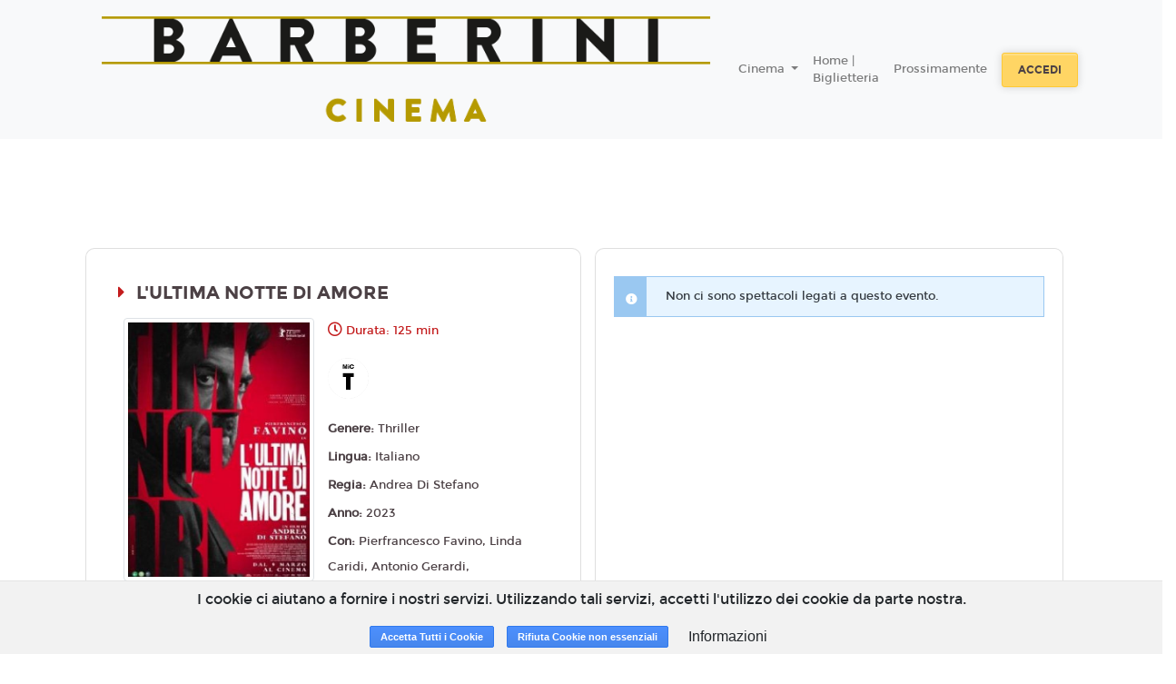

--- FILE ---
content_type: text/html; charset=utf-8
request_url: https://www.google.com/recaptcha/api2/anchor?ar=1&k=6LeMlcgUAAAAAOIIU9j65JSvvhsVsX0BMf1oJaQ1&co=aHR0cHM6Ly9tdWx0aXNhbGEuYmFyYmVyaW5pLjE4dGlja2V0cy5pdDo0NDM.&hl=en&v=PoyoqOPhxBO7pBk68S4YbpHZ&size=invisible&anchor-ms=20000&execute-ms=30000&cb=pd4ubte3v8z8
body_size: 48903
content:
<!DOCTYPE HTML><html dir="ltr" lang="en"><head><meta http-equiv="Content-Type" content="text/html; charset=UTF-8">
<meta http-equiv="X-UA-Compatible" content="IE=edge">
<title>reCAPTCHA</title>
<style type="text/css">
/* cyrillic-ext */
@font-face {
  font-family: 'Roboto';
  font-style: normal;
  font-weight: 400;
  font-stretch: 100%;
  src: url(//fonts.gstatic.com/s/roboto/v48/KFO7CnqEu92Fr1ME7kSn66aGLdTylUAMa3GUBHMdazTgWw.woff2) format('woff2');
  unicode-range: U+0460-052F, U+1C80-1C8A, U+20B4, U+2DE0-2DFF, U+A640-A69F, U+FE2E-FE2F;
}
/* cyrillic */
@font-face {
  font-family: 'Roboto';
  font-style: normal;
  font-weight: 400;
  font-stretch: 100%;
  src: url(//fonts.gstatic.com/s/roboto/v48/KFO7CnqEu92Fr1ME7kSn66aGLdTylUAMa3iUBHMdazTgWw.woff2) format('woff2');
  unicode-range: U+0301, U+0400-045F, U+0490-0491, U+04B0-04B1, U+2116;
}
/* greek-ext */
@font-face {
  font-family: 'Roboto';
  font-style: normal;
  font-weight: 400;
  font-stretch: 100%;
  src: url(//fonts.gstatic.com/s/roboto/v48/KFO7CnqEu92Fr1ME7kSn66aGLdTylUAMa3CUBHMdazTgWw.woff2) format('woff2');
  unicode-range: U+1F00-1FFF;
}
/* greek */
@font-face {
  font-family: 'Roboto';
  font-style: normal;
  font-weight: 400;
  font-stretch: 100%;
  src: url(//fonts.gstatic.com/s/roboto/v48/KFO7CnqEu92Fr1ME7kSn66aGLdTylUAMa3-UBHMdazTgWw.woff2) format('woff2');
  unicode-range: U+0370-0377, U+037A-037F, U+0384-038A, U+038C, U+038E-03A1, U+03A3-03FF;
}
/* math */
@font-face {
  font-family: 'Roboto';
  font-style: normal;
  font-weight: 400;
  font-stretch: 100%;
  src: url(//fonts.gstatic.com/s/roboto/v48/KFO7CnqEu92Fr1ME7kSn66aGLdTylUAMawCUBHMdazTgWw.woff2) format('woff2');
  unicode-range: U+0302-0303, U+0305, U+0307-0308, U+0310, U+0312, U+0315, U+031A, U+0326-0327, U+032C, U+032F-0330, U+0332-0333, U+0338, U+033A, U+0346, U+034D, U+0391-03A1, U+03A3-03A9, U+03B1-03C9, U+03D1, U+03D5-03D6, U+03F0-03F1, U+03F4-03F5, U+2016-2017, U+2034-2038, U+203C, U+2040, U+2043, U+2047, U+2050, U+2057, U+205F, U+2070-2071, U+2074-208E, U+2090-209C, U+20D0-20DC, U+20E1, U+20E5-20EF, U+2100-2112, U+2114-2115, U+2117-2121, U+2123-214F, U+2190, U+2192, U+2194-21AE, U+21B0-21E5, U+21F1-21F2, U+21F4-2211, U+2213-2214, U+2216-22FF, U+2308-230B, U+2310, U+2319, U+231C-2321, U+2336-237A, U+237C, U+2395, U+239B-23B7, U+23D0, U+23DC-23E1, U+2474-2475, U+25AF, U+25B3, U+25B7, U+25BD, U+25C1, U+25CA, U+25CC, U+25FB, U+266D-266F, U+27C0-27FF, U+2900-2AFF, U+2B0E-2B11, U+2B30-2B4C, U+2BFE, U+3030, U+FF5B, U+FF5D, U+1D400-1D7FF, U+1EE00-1EEFF;
}
/* symbols */
@font-face {
  font-family: 'Roboto';
  font-style: normal;
  font-weight: 400;
  font-stretch: 100%;
  src: url(//fonts.gstatic.com/s/roboto/v48/KFO7CnqEu92Fr1ME7kSn66aGLdTylUAMaxKUBHMdazTgWw.woff2) format('woff2');
  unicode-range: U+0001-000C, U+000E-001F, U+007F-009F, U+20DD-20E0, U+20E2-20E4, U+2150-218F, U+2190, U+2192, U+2194-2199, U+21AF, U+21E6-21F0, U+21F3, U+2218-2219, U+2299, U+22C4-22C6, U+2300-243F, U+2440-244A, U+2460-24FF, U+25A0-27BF, U+2800-28FF, U+2921-2922, U+2981, U+29BF, U+29EB, U+2B00-2BFF, U+4DC0-4DFF, U+FFF9-FFFB, U+10140-1018E, U+10190-1019C, U+101A0, U+101D0-101FD, U+102E0-102FB, U+10E60-10E7E, U+1D2C0-1D2D3, U+1D2E0-1D37F, U+1F000-1F0FF, U+1F100-1F1AD, U+1F1E6-1F1FF, U+1F30D-1F30F, U+1F315, U+1F31C, U+1F31E, U+1F320-1F32C, U+1F336, U+1F378, U+1F37D, U+1F382, U+1F393-1F39F, U+1F3A7-1F3A8, U+1F3AC-1F3AF, U+1F3C2, U+1F3C4-1F3C6, U+1F3CA-1F3CE, U+1F3D4-1F3E0, U+1F3ED, U+1F3F1-1F3F3, U+1F3F5-1F3F7, U+1F408, U+1F415, U+1F41F, U+1F426, U+1F43F, U+1F441-1F442, U+1F444, U+1F446-1F449, U+1F44C-1F44E, U+1F453, U+1F46A, U+1F47D, U+1F4A3, U+1F4B0, U+1F4B3, U+1F4B9, U+1F4BB, U+1F4BF, U+1F4C8-1F4CB, U+1F4D6, U+1F4DA, U+1F4DF, U+1F4E3-1F4E6, U+1F4EA-1F4ED, U+1F4F7, U+1F4F9-1F4FB, U+1F4FD-1F4FE, U+1F503, U+1F507-1F50B, U+1F50D, U+1F512-1F513, U+1F53E-1F54A, U+1F54F-1F5FA, U+1F610, U+1F650-1F67F, U+1F687, U+1F68D, U+1F691, U+1F694, U+1F698, U+1F6AD, U+1F6B2, U+1F6B9-1F6BA, U+1F6BC, U+1F6C6-1F6CF, U+1F6D3-1F6D7, U+1F6E0-1F6EA, U+1F6F0-1F6F3, U+1F6F7-1F6FC, U+1F700-1F7FF, U+1F800-1F80B, U+1F810-1F847, U+1F850-1F859, U+1F860-1F887, U+1F890-1F8AD, U+1F8B0-1F8BB, U+1F8C0-1F8C1, U+1F900-1F90B, U+1F93B, U+1F946, U+1F984, U+1F996, U+1F9E9, U+1FA00-1FA6F, U+1FA70-1FA7C, U+1FA80-1FA89, U+1FA8F-1FAC6, U+1FACE-1FADC, U+1FADF-1FAE9, U+1FAF0-1FAF8, U+1FB00-1FBFF;
}
/* vietnamese */
@font-face {
  font-family: 'Roboto';
  font-style: normal;
  font-weight: 400;
  font-stretch: 100%;
  src: url(//fonts.gstatic.com/s/roboto/v48/KFO7CnqEu92Fr1ME7kSn66aGLdTylUAMa3OUBHMdazTgWw.woff2) format('woff2');
  unicode-range: U+0102-0103, U+0110-0111, U+0128-0129, U+0168-0169, U+01A0-01A1, U+01AF-01B0, U+0300-0301, U+0303-0304, U+0308-0309, U+0323, U+0329, U+1EA0-1EF9, U+20AB;
}
/* latin-ext */
@font-face {
  font-family: 'Roboto';
  font-style: normal;
  font-weight: 400;
  font-stretch: 100%;
  src: url(//fonts.gstatic.com/s/roboto/v48/KFO7CnqEu92Fr1ME7kSn66aGLdTylUAMa3KUBHMdazTgWw.woff2) format('woff2');
  unicode-range: U+0100-02BA, U+02BD-02C5, U+02C7-02CC, U+02CE-02D7, U+02DD-02FF, U+0304, U+0308, U+0329, U+1D00-1DBF, U+1E00-1E9F, U+1EF2-1EFF, U+2020, U+20A0-20AB, U+20AD-20C0, U+2113, U+2C60-2C7F, U+A720-A7FF;
}
/* latin */
@font-face {
  font-family: 'Roboto';
  font-style: normal;
  font-weight: 400;
  font-stretch: 100%;
  src: url(//fonts.gstatic.com/s/roboto/v48/KFO7CnqEu92Fr1ME7kSn66aGLdTylUAMa3yUBHMdazQ.woff2) format('woff2');
  unicode-range: U+0000-00FF, U+0131, U+0152-0153, U+02BB-02BC, U+02C6, U+02DA, U+02DC, U+0304, U+0308, U+0329, U+2000-206F, U+20AC, U+2122, U+2191, U+2193, U+2212, U+2215, U+FEFF, U+FFFD;
}
/* cyrillic-ext */
@font-face {
  font-family: 'Roboto';
  font-style: normal;
  font-weight: 500;
  font-stretch: 100%;
  src: url(//fonts.gstatic.com/s/roboto/v48/KFO7CnqEu92Fr1ME7kSn66aGLdTylUAMa3GUBHMdazTgWw.woff2) format('woff2');
  unicode-range: U+0460-052F, U+1C80-1C8A, U+20B4, U+2DE0-2DFF, U+A640-A69F, U+FE2E-FE2F;
}
/* cyrillic */
@font-face {
  font-family: 'Roboto';
  font-style: normal;
  font-weight: 500;
  font-stretch: 100%;
  src: url(//fonts.gstatic.com/s/roboto/v48/KFO7CnqEu92Fr1ME7kSn66aGLdTylUAMa3iUBHMdazTgWw.woff2) format('woff2');
  unicode-range: U+0301, U+0400-045F, U+0490-0491, U+04B0-04B1, U+2116;
}
/* greek-ext */
@font-face {
  font-family: 'Roboto';
  font-style: normal;
  font-weight: 500;
  font-stretch: 100%;
  src: url(//fonts.gstatic.com/s/roboto/v48/KFO7CnqEu92Fr1ME7kSn66aGLdTylUAMa3CUBHMdazTgWw.woff2) format('woff2');
  unicode-range: U+1F00-1FFF;
}
/* greek */
@font-face {
  font-family: 'Roboto';
  font-style: normal;
  font-weight: 500;
  font-stretch: 100%;
  src: url(//fonts.gstatic.com/s/roboto/v48/KFO7CnqEu92Fr1ME7kSn66aGLdTylUAMa3-UBHMdazTgWw.woff2) format('woff2');
  unicode-range: U+0370-0377, U+037A-037F, U+0384-038A, U+038C, U+038E-03A1, U+03A3-03FF;
}
/* math */
@font-face {
  font-family: 'Roboto';
  font-style: normal;
  font-weight: 500;
  font-stretch: 100%;
  src: url(//fonts.gstatic.com/s/roboto/v48/KFO7CnqEu92Fr1ME7kSn66aGLdTylUAMawCUBHMdazTgWw.woff2) format('woff2');
  unicode-range: U+0302-0303, U+0305, U+0307-0308, U+0310, U+0312, U+0315, U+031A, U+0326-0327, U+032C, U+032F-0330, U+0332-0333, U+0338, U+033A, U+0346, U+034D, U+0391-03A1, U+03A3-03A9, U+03B1-03C9, U+03D1, U+03D5-03D6, U+03F0-03F1, U+03F4-03F5, U+2016-2017, U+2034-2038, U+203C, U+2040, U+2043, U+2047, U+2050, U+2057, U+205F, U+2070-2071, U+2074-208E, U+2090-209C, U+20D0-20DC, U+20E1, U+20E5-20EF, U+2100-2112, U+2114-2115, U+2117-2121, U+2123-214F, U+2190, U+2192, U+2194-21AE, U+21B0-21E5, U+21F1-21F2, U+21F4-2211, U+2213-2214, U+2216-22FF, U+2308-230B, U+2310, U+2319, U+231C-2321, U+2336-237A, U+237C, U+2395, U+239B-23B7, U+23D0, U+23DC-23E1, U+2474-2475, U+25AF, U+25B3, U+25B7, U+25BD, U+25C1, U+25CA, U+25CC, U+25FB, U+266D-266F, U+27C0-27FF, U+2900-2AFF, U+2B0E-2B11, U+2B30-2B4C, U+2BFE, U+3030, U+FF5B, U+FF5D, U+1D400-1D7FF, U+1EE00-1EEFF;
}
/* symbols */
@font-face {
  font-family: 'Roboto';
  font-style: normal;
  font-weight: 500;
  font-stretch: 100%;
  src: url(//fonts.gstatic.com/s/roboto/v48/KFO7CnqEu92Fr1ME7kSn66aGLdTylUAMaxKUBHMdazTgWw.woff2) format('woff2');
  unicode-range: U+0001-000C, U+000E-001F, U+007F-009F, U+20DD-20E0, U+20E2-20E4, U+2150-218F, U+2190, U+2192, U+2194-2199, U+21AF, U+21E6-21F0, U+21F3, U+2218-2219, U+2299, U+22C4-22C6, U+2300-243F, U+2440-244A, U+2460-24FF, U+25A0-27BF, U+2800-28FF, U+2921-2922, U+2981, U+29BF, U+29EB, U+2B00-2BFF, U+4DC0-4DFF, U+FFF9-FFFB, U+10140-1018E, U+10190-1019C, U+101A0, U+101D0-101FD, U+102E0-102FB, U+10E60-10E7E, U+1D2C0-1D2D3, U+1D2E0-1D37F, U+1F000-1F0FF, U+1F100-1F1AD, U+1F1E6-1F1FF, U+1F30D-1F30F, U+1F315, U+1F31C, U+1F31E, U+1F320-1F32C, U+1F336, U+1F378, U+1F37D, U+1F382, U+1F393-1F39F, U+1F3A7-1F3A8, U+1F3AC-1F3AF, U+1F3C2, U+1F3C4-1F3C6, U+1F3CA-1F3CE, U+1F3D4-1F3E0, U+1F3ED, U+1F3F1-1F3F3, U+1F3F5-1F3F7, U+1F408, U+1F415, U+1F41F, U+1F426, U+1F43F, U+1F441-1F442, U+1F444, U+1F446-1F449, U+1F44C-1F44E, U+1F453, U+1F46A, U+1F47D, U+1F4A3, U+1F4B0, U+1F4B3, U+1F4B9, U+1F4BB, U+1F4BF, U+1F4C8-1F4CB, U+1F4D6, U+1F4DA, U+1F4DF, U+1F4E3-1F4E6, U+1F4EA-1F4ED, U+1F4F7, U+1F4F9-1F4FB, U+1F4FD-1F4FE, U+1F503, U+1F507-1F50B, U+1F50D, U+1F512-1F513, U+1F53E-1F54A, U+1F54F-1F5FA, U+1F610, U+1F650-1F67F, U+1F687, U+1F68D, U+1F691, U+1F694, U+1F698, U+1F6AD, U+1F6B2, U+1F6B9-1F6BA, U+1F6BC, U+1F6C6-1F6CF, U+1F6D3-1F6D7, U+1F6E0-1F6EA, U+1F6F0-1F6F3, U+1F6F7-1F6FC, U+1F700-1F7FF, U+1F800-1F80B, U+1F810-1F847, U+1F850-1F859, U+1F860-1F887, U+1F890-1F8AD, U+1F8B0-1F8BB, U+1F8C0-1F8C1, U+1F900-1F90B, U+1F93B, U+1F946, U+1F984, U+1F996, U+1F9E9, U+1FA00-1FA6F, U+1FA70-1FA7C, U+1FA80-1FA89, U+1FA8F-1FAC6, U+1FACE-1FADC, U+1FADF-1FAE9, U+1FAF0-1FAF8, U+1FB00-1FBFF;
}
/* vietnamese */
@font-face {
  font-family: 'Roboto';
  font-style: normal;
  font-weight: 500;
  font-stretch: 100%;
  src: url(//fonts.gstatic.com/s/roboto/v48/KFO7CnqEu92Fr1ME7kSn66aGLdTylUAMa3OUBHMdazTgWw.woff2) format('woff2');
  unicode-range: U+0102-0103, U+0110-0111, U+0128-0129, U+0168-0169, U+01A0-01A1, U+01AF-01B0, U+0300-0301, U+0303-0304, U+0308-0309, U+0323, U+0329, U+1EA0-1EF9, U+20AB;
}
/* latin-ext */
@font-face {
  font-family: 'Roboto';
  font-style: normal;
  font-weight: 500;
  font-stretch: 100%;
  src: url(//fonts.gstatic.com/s/roboto/v48/KFO7CnqEu92Fr1ME7kSn66aGLdTylUAMa3KUBHMdazTgWw.woff2) format('woff2');
  unicode-range: U+0100-02BA, U+02BD-02C5, U+02C7-02CC, U+02CE-02D7, U+02DD-02FF, U+0304, U+0308, U+0329, U+1D00-1DBF, U+1E00-1E9F, U+1EF2-1EFF, U+2020, U+20A0-20AB, U+20AD-20C0, U+2113, U+2C60-2C7F, U+A720-A7FF;
}
/* latin */
@font-face {
  font-family: 'Roboto';
  font-style: normal;
  font-weight: 500;
  font-stretch: 100%;
  src: url(//fonts.gstatic.com/s/roboto/v48/KFO7CnqEu92Fr1ME7kSn66aGLdTylUAMa3yUBHMdazQ.woff2) format('woff2');
  unicode-range: U+0000-00FF, U+0131, U+0152-0153, U+02BB-02BC, U+02C6, U+02DA, U+02DC, U+0304, U+0308, U+0329, U+2000-206F, U+20AC, U+2122, U+2191, U+2193, U+2212, U+2215, U+FEFF, U+FFFD;
}
/* cyrillic-ext */
@font-face {
  font-family: 'Roboto';
  font-style: normal;
  font-weight: 900;
  font-stretch: 100%;
  src: url(//fonts.gstatic.com/s/roboto/v48/KFO7CnqEu92Fr1ME7kSn66aGLdTylUAMa3GUBHMdazTgWw.woff2) format('woff2');
  unicode-range: U+0460-052F, U+1C80-1C8A, U+20B4, U+2DE0-2DFF, U+A640-A69F, U+FE2E-FE2F;
}
/* cyrillic */
@font-face {
  font-family: 'Roboto';
  font-style: normal;
  font-weight: 900;
  font-stretch: 100%;
  src: url(//fonts.gstatic.com/s/roboto/v48/KFO7CnqEu92Fr1ME7kSn66aGLdTylUAMa3iUBHMdazTgWw.woff2) format('woff2');
  unicode-range: U+0301, U+0400-045F, U+0490-0491, U+04B0-04B1, U+2116;
}
/* greek-ext */
@font-face {
  font-family: 'Roboto';
  font-style: normal;
  font-weight: 900;
  font-stretch: 100%;
  src: url(//fonts.gstatic.com/s/roboto/v48/KFO7CnqEu92Fr1ME7kSn66aGLdTylUAMa3CUBHMdazTgWw.woff2) format('woff2');
  unicode-range: U+1F00-1FFF;
}
/* greek */
@font-face {
  font-family: 'Roboto';
  font-style: normal;
  font-weight: 900;
  font-stretch: 100%;
  src: url(//fonts.gstatic.com/s/roboto/v48/KFO7CnqEu92Fr1ME7kSn66aGLdTylUAMa3-UBHMdazTgWw.woff2) format('woff2');
  unicode-range: U+0370-0377, U+037A-037F, U+0384-038A, U+038C, U+038E-03A1, U+03A3-03FF;
}
/* math */
@font-face {
  font-family: 'Roboto';
  font-style: normal;
  font-weight: 900;
  font-stretch: 100%;
  src: url(//fonts.gstatic.com/s/roboto/v48/KFO7CnqEu92Fr1ME7kSn66aGLdTylUAMawCUBHMdazTgWw.woff2) format('woff2');
  unicode-range: U+0302-0303, U+0305, U+0307-0308, U+0310, U+0312, U+0315, U+031A, U+0326-0327, U+032C, U+032F-0330, U+0332-0333, U+0338, U+033A, U+0346, U+034D, U+0391-03A1, U+03A3-03A9, U+03B1-03C9, U+03D1, U+03D5-03D6, U+03F0-03F1, U+03F4-03F5, U+2016-2017, U+2034-2038, U+203C, U+2040, U+2043, U+2047, U+2050, U+2057, U+205F, U+2070-2071, U+2074-208E, U+2090-209C, U+20D0-20DC, U+20E1, U+20E5-20EF, U+2100-2112, U+2114-2115, U+2117-2121, U+2123-214F, U+2190, U+2192, U+2194-21AE, U+21B0-21E5, U+21F1-21F2, U+21F4-2211, U+2213-2214, U+2216-22FF, U+2308-230B, U+2310, U+2319, U+231C-2321, U+2336-237A, U+237C, U+2395, U+239B-23B7, U+23D0, U+23DC-23E1, U+2474-2475, U+25AF, U+25B3, U+25B7, U+25BD, U+25C1, U+25CA, U+25CC, U+25FB, U+266D-266F, U+27C0-27FF, U+2900-2AFF, U+2B0E-2B11, U+2B30-2B4C, U+2BFE, U+3030, U+FF5B, U+FF5D, U+1D400-1D7FF, U+1EE00-1EEFF;
}
/* symbols */
@font-face {
  font-family: 'Roboto';
  font-style: normal;
  font-weight: 900;
  font-stretch: 100%;
  src: url(//fonts.gstatic.com/s/roboto/v48/KFO7CnqEu92Fr1ME7kSn66aGLdTylUAMaxKUBHMdazTgWw.woff2) format('woff2');
  unicode-range: U+0001-000C, U+000E-001F, U+007F-009F, U+20DD-20E0, U+20E2-20E4, U+2150-218F, U+2190, U+2192, U+2194-2199, U+21AF, U+21E6-21F0, U+21F3, U+2218-2219, U+2299, U+22C4-22C6, U+2300-243F, U+2440-244A, U+2460-24FF, U+25A0-27BF, U+2800-28FF, U+2921-2922, U+2981, U+29BF, U+29EB, U+2B00-2BFF, U+4DC0-4DFF, U+FFF9-FFFB, U+10140-1018E, U+10190-1019C, U+101A0, U+101D0-101FD, U+102E0-102FB, U+10E60-10E7E, U+1D2C0-1D2D3, U+1D2E0-1D37F, U+1F000-1F0FF, U+1F100-1F1AD, U+1F1E6-1F1FF, U+1F30D-1F30F, U+1F315, U+1F31C, U+1F31E, U+1F320-1F32C, U+1F336, U+1F378, U+1F37D, U+1F382, U+1F393-1F39F, U+1F3A7-1F3A8, U+1F3AC-1F3AF, U+1F3C2, U+1F3C4-1F3C6, U+1F3CA-1F3CE, U+1F3D4-1F3E0, U+1F3ED, U+1F3F1-1F3F3, U+1F3F5-1F3F7, U+1F408, U+1F415, U+1F41F, U+1F426, U+1F43F, U+1F441-1F442, U+1F444, U+1F446-1F449, U+1F44C-1F44E, U+1F453, U+1F46A, U+1F47D, U+1F4A3, U+1F4B0, U+1F4B3, U+1F4B9, U+1F4BB, U+1F4BF, U+1F4C8-1F4CB, U+1F4D6, U+1F4DA, U+1F4DF, U+1F4E3-1F4E6, U+1F4EA-1F4ED, U+1F4F7, U+1F4F9-1F4FB, U+1F4FD-1F4FE, U+1F503, U+1F507-1F50B, U+1F50D, U+1F512-1F513, U+1F53E-1F54A, U+1F54F-1F5FA, U+1F610, U+1F650-1F67F, U+1F687, U+1F68D, U+1F691, U+1F694, U+1F698, U+1F6AD, U+1F6B2, U+1F6B9-1F6BA, U+1F6BC, U+1F6C6-1F6CF, U+1F6D3-1F6D7, U+1F6E0-1F6EA, U+1F6F0-1F6F3, U+1F6F7-1F6FC, U+1F700-1F7FF, U+1F800-1F80B, U+1F810-1F847, U+1F850-1F859, U+1F860-1F887, U+1F890-1F8AD, U+1F8B0-1F8BB, U+1F8C0-1F8C1, U+1F900-1F90B, U+1F93B, U+1F946, U+1F984, U+1F996, U+1F9E9, U+1FA00-1FA6F, U+1FA70-1FA7C, U+1FA80-1FA89, U+1FA8F-1FAC6, U+1FACE-1FADC, U+1FADF-1FAE9, U+1FAF0-1FAF8, U+1FB00-1FBFF;
}
/* vietnamese */
@font-face {
  font-family: 'Roboto';
  font-style: normal;
  font-weight: 900;
  font-stretch: 100%;
  src: url(//fonts.gstatic.com/s/roboto/v48/KFO7CnqEu92Fr1ME7kSn66aGLdTylUAMa3OUBHMdazTgWw.woff2) format('woff2');
  unicode-range: U+0102-0103, U+0110-0111, U+0128-0129, U+0168-0169, U+01A0-01A1, U+01AF-01B0, U+0300-0301, U+0303-0304, U+0308-0309, U+0323, U+0329, U+1EA0-1EF9, U+20AB;
}
/* latin-ext */
@font-face {
  font-family: 'Roboto';
  font-style: normal;
  font-weight: 900;
  font-stretch: 100%;
  src: url(//fonts.gstatic.com/s/roboto/v48/KFO7CnqEu92Fr1ME7kSn66aGLdTylUAMa3KUBHMdazTgWw.woff2) format('woff2');
  unicode-range: U+0100-02BA, U+02BD-02C5, U+02C7-02CC, U+02CE-02D7, U+02DD-02FF, U+0304, U+0308, U+0329, U+1D00-1DBF, U+1E00-1E9F, U+1EF2-1EFF, U+2020, U+20A0-20AB, U+20AD-20C0, U+2113, U+2C60-2C7F, U+A720-A7FF;
}
/* latin */
@font-face {
  font-family: 'Roboto';
  font-style: normal;
  font-weight: 900;
  font-stretch: 100%;
  src: url(//fonts.gstatic.com/s/roboto/v48/KFO7CnqEu92Fr1ME7kSn66aGLdTylUAMa3yUBHMdazQ.woff2) format('woff2');
  unicode-range: U+0000-00FF, U+0131, U+0152-0153, U+02BB-02BC, U+02C6, U+02DA, U+02DC, U+0304, U+0308, U+0329, U+2000-206F, U+20AC, U+2122, U+2191, U+2193, U+2212, U+2215, U+FEFF, U+FFFD;
}

</style>
<link rel="stylesheet" type="text/css" href="https://www.gstatic.com/recaptcha/releases/PoyoqOPhxBO7pBk68S4YbpHZ/styles__ltr.css">
<script nonce="FTrsQqBEvsVwgWP8v7uzAA" type="text/javascript">window['__recaptcha_api'] = 'https://www.google.com/recaptcha/api2/';</script>
<script type="text/javascript" src="https://www.gstatic.com/recaptcha/releases/PoyoqOPhxBO7pBk68S4YbpHZ/recaptcha__en.js" nonce="FTrsQqBEvsVwgWP8v7uzAA">
      
    </script></head>
<body><div id="rc-anchor-alert" class="rc-anchor-alert"></div>
<input type="hidden" id="recaptcha-token" value="[base64]">
<script type="text/javascript" nonce="FTrsQqBEvsVwgWP8v7uzAA">
      recaptcha.anchor.Main.init("[\x22ainput\x22,[\x22bgdata\x22,\x22\x22,\[base64]/[base64]/[base64]/[base64]/[base64]/[base64]/KGcoTywyNTMsTy5PKSxVRyhPLEMpKTpnKE8sMjUzLEMpLE8pKSxsKSksTykpfSxieT1mdW5jdGlvbihDLE8sdSxsKXtmb3IobD0odT1SKEMpLDApO08+MDtPLS0pbD1sPDw4fFooQyk7ZyhDLHUsbCl9LFVHPWZ1bmN0aW9uKEMsTyl7Qy5pLmxlbmd0aD4xMDQ/[base64]/[base64]/[base64]/[base64]/[base64]/[base64]/[base64]\\u003d\x22,\[base64]\\u003d\x22,\x22KhAYw43Cm0/DusKzw4LCncKhVgQVw65Nw6ljZnI0w4fDnjjCncKpLF7CvzPCk0vCq8K3A1kEBWgTwqrCj8OrOsKAwo/CjsKMC8KRY8OKZjbCr8ODNUvCo8OAHz1xw70+TjA4wohLwpAKL8Ohwokew7HClMOKwpIFAFPCpGxtCX7DnVvDusKHw7fDncOSIMODwqTDtVhow4xTS8KNw7Nud0XCksKDVsKYwrc/[base64]/DlcKzWAfDlwI4Q2hqCQIJwrJrwpkhwppiw4twJCrCphDCpsK6wpsTw51sw5fCk30ew5bCpSnDr8KKw4rCmkTDuR3CkMOpBTFLPcOXw5p1wqbCpcOwwrIzwqZ2w60VWMOhwr/Dj8KQGUfCjsO3wr0Nw5TDiT4Ow57Dj8K0HnAjUTbClCNDa8OLS2zDmsKOwrzCkBTClcOIw4DCssKcwoIcUcKgd8KWPcOHwrrDtE1owoRWwp/Cg3kzGcKEd8KHdwzCoFU/EsKFwqrDi8OfDiM1M13CpGDCoGbCiVsqK8OyecOBR2fCm2rDuS/DgkXDiMOkUMO2wrLCs8ObwqtoMDfDq8OCAMORwp/Co8K/NMKLVSZwXFDDv8OLEcOvCm0sw6xzw4HDuyo6w7HDiMKuwr0Ew74wWnQdHgxqwr5xwpnCk2srTcK/w7TCvSIvCBrDjiRBEMKAZsOXbzXDsMOIwoAcC8KbPiFiw68jw5/DrcOUFTfDv3PDncKDPEwQw7DCrcKRw4vCn8OQwoHCr3ExwrHCmxXCjcOZBHZUQzkEwoDCvcO0w4bCucKMw5E7fgBjWUkIwoPCm3vDqErCqMOxw7/DhsKldWbDgmXCocOaw5rDhcKtwo86HQfCsgobEBTCr8O7EmXCg1jCo8Olwq3CsG4XaThOw6DDsXXCoRZXPXdSw4TDviRLSTBYLMKdYsO8BhvDnsKnfMO7w6EsTHRswo/Cj8OFL8KKPjoHKcO1w7LCnS3Ch0o1wonDocOIwonCksO1w5jCvMKcwpk+w5HCmcKLPcKswrjClxdwwqUPTXrCm8Kuw63Dm8K8AsOebW3Dq8OkXyLDklrDqsKuw5orAcKWw7/DglrCpsKvdQlXBMKKY8O4wofDq8Krwp8WwqrDtF4aw5zDosKtw7JaG8O2ecKtYmXChcODAsKKwrEaOX43X8KBw69GwqJyDMKcMMKow6LCtxXCq8KTDcOmZlPDhcO+acKBJsOew4NjwoHCkMOSYCw4YcO5aQENw6hKw5RbUjgdacO2ckRFcMK2FB/[base64]/[base64]/w7AvRULCksOtwokSMDsLw7ctJmPCq8Otwp/CmmvDj8OQe8O1J8K7woode8OoZSQRSnInTDnDogvDisOzUcKmw7fCqsKfUAHCgsO6QgnCr8KdFjk8IMKme8OjwonCpSzDjMKWw6jDuMOEwoXDhSRJbkZ9wpYre2/[base64]/DtcOJETQkY3XCkl5bwqHCkyTCiMOTNcOlJsOlfWdaCMKpwofDssOTw5cIIMOidMKxa8OHBcK3wopswokmw5nCikQjwpLDrlVXwovChBpHw43DildRel9yTMKLw5M4NMKxDcOMQ8OZBcOTamEFwptMMj/Du8OFwr/DiU3Cl1w8w613C8OVGMOFwpLCp2VtTcOyw6vClgdAw7TCpcOLwpxBw6XChcK7CB/[base64]/OAxGN8KQwrbDhAvDni8BeMOjFcOww5okXcONwqHCvcKYwr3DmMOhGCF0STvCk1HCscOXwrjCjQgVw4XDkcOlAHTCoMKoWsOwMMOrwo7DvxTCnBtOQXDDskkZwqDCnDE8WsKQGcKqQHbDiwXCp20XDsOXPcOhwp/CsHgrwp7Cn8KBw7hXAAzDnSRIFj7DsDYJwonDslLCnnvDtgtVwoIOw7XDrjxLPndXbsKWFjMmMsKtw4YUwr4Gw5MFwr4udjzDrjZaDsOyesKuw6PCkMOCwp/[base64]/[base64]/IQoDdcODwpbDnMOcNUvDhmjDgDdKFcKkw4bDlMOCwrHColI4woDCscOZdMO/wo84FAvChsOAUAUVw5HDqgzDox4Nwp95IWFYDknDpmfDgcKAJxDDnMK1wqUJR8OowpDDg8Oaw4DCvcOlwpfCiGzCnVTDtsOmaH3ChsOFVy3DisOWwrnDt17Dh8KNFg7CtcKRacK/worCkgDDgwhfwqoJBkjCp8OvE8KLXsO3VcOfUcK+woEyQkPCqR3CnMKUFcKJw5PDmgzCjm0Rw5HCj8OOwrLDucKiIAjCu8O1wqc0DQLDh8KeeUl0ZlrDtMKzdDk+aMK7JsK9PcKHw6nDtMOQdcK2IMOjwrx7CmDDpMOUw4zCjcOiw6pXwpfCoy9UIcOkPy/CtcOsUTRNwpJNwqcLOsK6w7ktw4V5wqXCu2rDk8KRXMKEwo1ywqJNw5nCunUmw73Cs23CusOfwpkuNiMswrnDqVoDwpN6ecK6wqHCpls+w7vCnMKnQ8KgGybDpiHDsngowoBIw5VjO8OIX2Fuw7jClMOTwq/[base64]/[base64]/FVLDqFUPw5B0wo8pfwopP8Knf8OAwqoXw6Uyw7lqasKvwpBew4VwasKUEcKBwro6w5XCnMOAKRIMNTLCgMKVwobDlsOpw6DDtMK0wpRML3zDhcOeXsOGwrLCrzcUIcKlw6Npfm7CqsOgw6TDjX/[base64]/CkQFEwqbCs8KEwrXCqMKdw40YUVUYcXAhfkXDpcOqVB92w4rCjl7CjEM7w5AYwpU6w5TDjcOOwoh0wqjDgsKkwobDmDzDsSPDpA5HwoRgHUnDpcKSwpfDsMOCw5/CjcOhLsO/[base64]/DlGQkwro0w7NVw43DsHvCrUzDv1XDrMKJATPDj8KJwoLDqwQxw48lesKowrppDcK0Z8OSw6XCpcOMJRnDqMKRw5BDw7Fmw5HCsS1DXXLDtsOBw5XDhhd2acO8wqbCu8KgSxfDlcOCw6ZXesOIw7wFHMK7w7kSI8KVeQbCpcKuCsOraErDizpiwr8RbCTCgsK6wr/Ck8OUw4/DpMK2PGYUw5jDmcK4wpwoQkfDmcO3eErDh8OAU3jDvcObw4YgP8OAc8Kgw4YjA1/Dg8KpwqnDlgPCjsK6w7rCgW3DuMKywqU2dXdJHRQKwp3DtcOjfS/CpyoVVMKxwq1ew5sDw6JQBm3CusOhHUXCusKAM8O1w4rDkjRiw4TDvHh4wqBswrTDnk3DqsOPwpZQD8Ksw5zDqsOfw5nDq8K0woxcYADDlAQLRcO0wpbDpMKEw7HDr8OZw6/CjcKBcMOmGXPDr8OiwqIZU2hoOMKSNnHCtMOGwrzCmsO6bcKNwq7DjnLDrsK5wq3Dh2kiw4XCmcK9GcOQOMKUBHlxNcKfbTguKybCpjZew65fEgRwFsOQw4rDgG/DowbDrcK+NsOQVcO9wpvCucK9wqvCvSIOw6pMw7QqVicRwrbDocKVZ0k3X8OIwoRERMK2wo3CrybDucKrF8KWR8K8VcKlXMKaw5IVwpFSw5Uyw40jwrIZUQ/DgwXCo15cw4gNw7QCBAPCn8KuwrrChsOeEXbDiQrDiMKnwpTCuCwPw5bDh8K4K8K/bcOywp3Dg2VvwpnChgzCq8OKwpbDjcO5KMKaIl4YwoTCo35awqArwqxCE3EbLkfCl8K2wqJXVWtNw4/CuFLDpDbDnk4+EXVbFSA+wpRmw6vCjcOKwp3CvcKeScOcw6k7wokPwrkfwofDqMOXwojCocKka8OJfTwFaEZsfcOiwp9fw7MkwqIkwp7CsS0maVxNNsKWAMKtdFnCg8OYdT57wpTCn8O/wq3CmGnDqmjChcOcwpfCkcKzw7YawpvDv8OPw7DCmyV3HsK7w7XDlsKfw4Z3fcOzw6TDhsOWwpIMU8OGIi7DtHQWwp/DoMO/MUXDoAFbw6N0fHl7KkPCrMOSHzYjw7o1w4EITWNKIENpw7XDqsKCw6ItwoB2cXMvScKzKhlyKMKdwqzCjMKlX8OLfsO1wojCh8KlPcOcKsKgw5E3wo0+wpvCnsK2w6Q5wrV3w5/DnsKEIsKAQcOAfQvCl8KjwqprV1PCrMOdQy/CpT3CtnfCvypSemrCqVfDmmV0eRQoFcKfWcOBw4ErZEnCiFhJJ8KULTMBw75Ew7PDnsKcdcKbwqHCrcKFw44iw6dAMMKxKHnDg8ORQcOlw7jDrC3CjMO2wrUXWcO5GBPDkcKyDmIjTsOSw4rDmjLCmMOsR2UmwqHCuXHDqsO2w7/DrcOfQlXDkMKlwqXDv3PCqnpaw73DgMKowr1iw6oawqnCqMO5wrnDqnvDo8KTwpjDsSx4wrFUw4Yrw4HDv8KKQcKewo8hIcOcccKvUh/CosOMwqsJw7HChDzCmQQnWRDCmzoKwoDDiC46ai/CmC/CvsOLY8Kfwo42fR/DnMO0GWY4w53ChMO3w57CicK1cMO2wrx0NkPCvMOYYHtjw5HChUbCqMKEw7LDu0fDpG/[base64]/DoMO2wqksHFzDoMKVDlZZOHjDgsK/[base64]/CvgTDiFnCrGg7w6pEHjFWAQHDiMKpOcOzw6QAKgdMbAbDncK4c09MaHQHPsO5VcKCLQt2ew3CrcOjfcKpK11ZPQ1acDEUw7fDuxlgK8Kbw7/CtQ/CrjVcw50hwoUSAGdZw7vDhnrCnFPDgsKBw6Bdw4dSY8KEw64Bwr7DosKrHFLChcO6F8KgasK5w6rDpcK0w73DmjjCsgBQMTHCtw1CQV/CgcO2w7IiwrXCicOiwqDCmhJnwpMAagPDpwsaw4TDo3rClB1OwpDDiAbDnh/CrMOgwr4vJsKBF8K5w4nCpcKLKHVZw7nDscKidTcwaMKEYw/DgWECw63DkRFUJcOfw71aNCnCniYyw6rCi8OTw4hdw61RwoTDs8KjwoJSK2PCjjBYwpxrw5jCp8O1d8Kow6bDn8KFFhFyw5oLGcKiBiXDvm9XK1LCqcKAYkLDscKaw4rDjiluwr/CoMOGwpoTw4vCgMOnw4PCncKrD8KZSmFtU8OSwoQOeHPCosK/wqHCjULCosO2w6jCssKtTE0PQFTDv2fCqMOcIH7DuCHDiQjDhcOyw5tFw4JcwrfClMKpw4PCjcK9el/DtcKMwoxeAwA8wqQFI8OdGcOaPsKgwqp6wqvCncOhw5tWWcKKwqbDs3Ipwo7CkMOacMKqw7dpLcOsNMKURcOuMsOIw4DDmw3CtcK+G8OEal/CjVjDqGcqwpolw63DsXPCv2vCv8KNDsOeYRPDrcOdDMK8acO4HirCpcO3wp/[base64]/[base64]/bsKJfwlARcOUwqNEw4vDkD/Cjg9wKX/CjMKfwp0hw57CgkrCjsO3wqMWw68LEnPDtzIxwqzCj8KdVMKCw4RtwphvRMKkYHgrwpHDglrDvsOewpgkVEF1VUTCoGPCsw8Lwr/[base64]/[base64]/[base64]/DrMORw7TDl1J6w5bCmEIIWlJ7U8ORwoU2w5N/w7xcPUzCg3Yowo9iN0bCqjjCkATDpsODw4nCmiZIHMK5wojDoMORXnsBbwF0wqEQOsOlwp7DmABZwrZ3HAwyw7sPwp3CrTtfexEIwotiTMOqWcKfw5/DiMOKw6JQw63Ciy7DgMO6wpMREMKywq8ow6hQPgxQw7wNT8KuIQTDu8OJcMOJcMKUFcOaJMOSShTDp8OMFsOTwr0dMg0Owr/Cm1zCqA3DuMKTAWTDtTwNwr13a8KVwogIwq52PMKPbMOHUAREalIMwp8/w5TDnkPDsAIpwr7DhcOUbARmTcO+wr/[base64]/DisK4w7rDqsKPw4ExZmDDm3XDqcOqMBJcw5nDqMKgTDfCtEzDgQxnw7LCvsOiWh5tYWEzw5s7w4jCgmVBw5hAK8KQwrAzwoxNw6PCklF8w4h+w7TDpnBLGsO/BsORAGDDjGFaZMK7wrllwofDnjZJw4FHwoAwRsKbw6RmwqzDkcKuwo05fUrClwfCqcOZNEHDqcOBQWDCv8OQw6deb1d6NjBMw7cadsKLBjtkO1wiEMOCAMKOw68cTyfDoWsbw6wVwpNAw5nCum/CvsOBVFsjN8KlFUIMHkvDsnYzKsKIw4kTbcKrT1bChyhzIQzDiMKmw6HDg8KWw6XDr0PDvsKrLFPCsMOqw77DlsK0w5FxD18pwrBGJ8KswrZjw7U2GMKZLjvCv8K8w5XDs8KYwqDDujBWwpgKBMOiw5XDgSXDuMO2FMOswptCw4V+w7pcwpd/QlPDlmgDw6wFVMO+wppTB8K2U8OlMQBGw5rDkz3CnVbCmnvDl3rCrEHDnEINYyjCm07Di05AEsOtwooWwpFLwq0XwrBkwoJIXcO+LxzDknd8CcOBw44GZyxmw7JXdsKCwo92w4DCl8OvwqtKJ8OTwqEMO8KzwqXDssKgw6XCrxJJwrrCrxAWWMKFNsKBbMK/w61swrUgw69TYXXCgMOUIl3CjMKMLn9Uw6TDsC9AVhPChsO0w4ZYwrBtMw52McOswpHDlWvDpsOoQMK1dMKgGsOBO3jCg8OEw5XDv3Y6w53Dm8KBwpbDiRZYwq3Ci8KDw6dsw4h/wr7DjhgpfmXClMOLWcOfw7New57DsCDCokk8w5xbw6jCkxfDtAJyCcOAPX7DmMKQAinDoAc6J8K4wpLDicOkQsKrOlt6w4t7GcKJw6jCscKVw77Ci8KPXB09wrrDnhBwE8KwwpDClh8qIC/DhcOOwp8Vw5XCmlVqAsKXw6LCpzjCt0pNwoXCgcOrw7XCl8OQw4hNVcOCfmQ0UsOoRU1qCTFmw4fDhQB/w79NwqQUw77DiSgUwqvCmhwewqJdwrlvYA7DhcKCwo9Ow54NJkBnwrNCw5vCiMKsIRtGFHTClnXCocK0wpXDrA83w505w7nDrjjDncKQw4nCvH9zw5Flw68CNsKAwrXDszzDkkMzal8kwrzChhTDgzfDnS8uwq7Ciw7CiUEXw5Ecw6/[base64]/wpbCmMOmwobDmFLCs8O1w4fCoRXDi8KTw7PCp8KRw4ZcMDViBcOEwoQdwr5mCMOWGhMQVsKsQUrDp8K3a8Khw7nCmDnCiBh8SkNXwr/DjgMqd3PCoMKNHiXDvMODw7YwFVLCpn3DscO+w4oUw4zDhcOOfSXDqMOZw6MyacORwq/DpMKfaSM9ay/CgS0AwpRkAMK7IsOmwpYvwpwgw47CjcOjNMKew7BCwrPClcO5wrguw5bClGPDr8OIBUZQwrDCq1AmGcK+YsOqwrrCgcOJw4DDm2TCl8KkWXgcw4TDvVbCqj7CqnjDs8O9wqQowo7Cq8OQwqNTbxdNB8KgVUcWwqnCrA5uNC1/QcOyb8OwwpTDmSMewpHDrhZ1wrnDvcOFw50GwojCmDTDmFLCtsK1Z8KyB8Opwq4rwpB9wo/CosOZeQNpVT/DlsKaw7RMwo7CpyAzwqJjMMOHw6PDn8KEMcOmwqPDncK9wpALw5p6Z3N5wrNGKynDlw/DlsO1CwnCrWXDrRtLFMO/wrXDmE4+wo3CtMKQIk01w5vCsMOOZ8KnBgPDslLCuT4Cw5hTTz7Co8OdwpdOJ0nCthTDosOiJHHDkMKwFBNcJMKdCzNmwpzDocOcf0UJw6VCVzg6w6YtIy7Dj8KKwrMuKMOEw4TCocOaDBTCrMOgw67DoDfDtsO5w4MXw7o8BUjCucKbIsOiXRDCo8K/[base64]/DlcKVWjsxOhluaU93wrVcw63DssO2w5DCp0XCocOVSzQ2woBbcVIhw58Ne1jDnm7CigMDw49Kw7k6w4R8w4EhwojDqSVAIcOtw4LDuQ5xwovCsjbCj8KXUsOnw7DDssKfw7bDm8OnwrDCpTPCsmgmw7bDgnMrG8O7w5t7wrjCiQfCkMKSd8K2w6/DlsKhKsKDwrJOLmHDn8OQFlBUI084NGB3b3jDtMOfBn4lw55pwosnBi9Nw4PDtMOqSWpSMcKVPUAeSCctIMOpQsO7VcOUQMK/wpM9w6Z3woMrw7w1w4l2QT9uAltUwqkSShLDrsKJw45iwp/CvEHDtTvDl8O3w6rCh2jCt8OKZcKAw54ywrjClFMGEwcRKsK4OC4FEMO8LMKmfyTCr03DnMKjEAxJwoQ6wqNRw7zDq8OuTT4/FMKJw43CuQvDvjvCvcOUwoHDgUlVVRgJwrF8w5fCsGDDmUzChRpTwpTCiWHDmW/DmibDi8Oiw5Mlw49CL1bDmMKPwq4nw7U9NsKOw6zCo8OKwrzCvjR4w4jClsK8AsOiwqrDjMKFw6wcwozCo8KSwrtAwrvCkcORw4Vew7zCgWJKwqLCuMKfw4pAwoEDw58pcMOvQUvCiHjCt8KpwoQAwoLDqcOyTXXCucKyw6vCrmZODsKpw6Jbwo3CrsKnV8KwLz/CmR/[base64]/DvX3DnR3CgsOHwqHDvzwaCiRuwqvDkSPDiMKqAz7CoD1Gw7fDvhnCqjAVw49yw4TDssOkwrBCwqfCgi/DjMOVwo09HQkewrsEKcKNwrbCrWLDnQ/CuTDCtMO8w5dIwo7DksKXwp3CshlLWMOBw4fDosO3wpEUAm3DgsOPwo81ccKjwrrChsOCw4HDg8KNw7TDjzjDmMKTwqtNw6k8w5QCJ8KOD8KbwqVCN8Kow4vCisKww6oUUBYUegDCqxXCu1PCkhjCu30xZ8KqRsORO8KUQyxOw5QVemPCji/ChsOUMsKzwqnCi1lOwp9pDcOBFcK6w4VQXsKhT8K1PRRjw4ocUT1desO6w7DDrTTCrxt5w7XDn8KYSMKAw7jDtjDCu8KQIsOiCx9wF8KufxtXwoUbwr8kw65cwrI9woxKYcKnwr03w7jDt8OqwpAewq3DgVwOUMKHUcOMe8Kaw5zDjQoOV8KhasOeel/DjwbDiXPDugFPa0zDqAU1w5LDjGDCqndDQMKQw5vDqcOkw7PCvQdcA8OcNykbw6waw5fDviXCj8KEw78dw57Dj8OkWMO+TcKjTMKhZcOuwokRVMODCFoHe8KZw7LChcO9wrzCksK/[base64]/CtcOjw5VsNMKcwpB9I8KhF8OqCMO9w4HCpMKyw68LwqxVw7LDljQXw6gSwoPCiQdgZ8KpSsOQw77Cl8OqHAA1woPCnwBrU0tcMQ3CqMKzWsKKVC08cMKwRMKnwozDt8OGwpnDvsKcO1jCgcOiAsOnw77DtMK4JFjDu1wfw7PDi8KJdw/CkcO2w5rDgXPCnsO4fcO2U8OVQsKUw4fCscO3JMOSwq9Sw5NFFcOTw6pawpIRYFNbwqd/[base64]/[base64]/MXDCo0vDlsKCw5fDgB4hw6/CoMOqNsOxPmUZwrfChicRw71qCsOew5nCqF3CocONwoRrE8KBw7/CnEDCmiTDpMKNdA97w4I7DUV+QcK2wrUiMBrCvsOpw5lkwpHDgsOxaE4Zw6s8wpXDgMOKLxZxXsKyFEVMwqcXwoHDg1IUHsKQw6s3I2tUCXdEN3QTw7MnXsOfKcOWXCHChMOdV3zDnUXCh8KhTcOrA3AjZ8O7w5JmYsOIdwbDhcO2EsKewplywqMwCFfDn8OHQMKSVV/CtcKPw4grw4Esw6/ChsO9w5FBVWc6XcO0w4tdNcKowocXwr0MwoxSIMKjbU3Cj8OZf8KkWsOlGBfCpsOUwqrCi8OFRwh5w5/Dt34MAhnCjWbDozJcw5nDvDbCvjEtdF/DikZlwpbDm8Odw5/DozMow4vDhsOOw7XCnBg7OsKAwqRNwrlMP8OCIgbCicKrBsKzFHLCv8KXwrAkwqQoAcKjwoPCpRIqw4vDhcOtADTCrwc9wpERwrbCpcORw7AOwqjCqEciw4Myw6cDTHPDlcK/[base64]/w6nDkDgpbRDCiUzDt8OBw7xuw5TDiR3Ds8OlYcOTwoHCmsOvw5Nww6d4wqDDhMOcwqQVwqNIwqXDt8OEesK+dMOzbVQWd8OLw7TCn8OrHsKgw7/CjVrDjMK3Qh/DlMO8KzR/wqBYSsO2RcKNGsObOsKbwojDnAxmwo9Nw4gSwqE9w6rCicKiwo/DiwDDvH3DgCJ+X8OacMO6wrdkw5DDpQ/[base64]/Ck21+w7opAlHDg8O+ViYkcycjw53CvMONUEDDuQ1Qwr04w6LDicOCQcKHNMKxw4lvw4ESH8K4wrLCj8KESCnCgk/DoD4owrTDhAhVFsKxSyJNHRJOwofCosKkJnFKWDrCgsKQwqQPw7/CgcOlR8O3SMO0w4rCiyNENVzDiCkXwqMBw6HDq8OvVB4uwrXCpWVEw4rCisK5O8OFcMKpWiE3w5LDiDfCtXvCh3E0e8KQw6lwXyURwoNwXTLCvCMQesKpwoLCjxx1w6/Cnj7CicOhwpHDhTvDn8KFPMOPw5fDoy/DkMO6wpHCkxPCuyMDwogBw4dJDn/DrMKiw6vDlMOXeMOkMhfCjMO+VzIYw4oge2jDoSPCpkkVSMOqclLDr1/CvMK6wr7ClsKAV148wrTDk8KOwqk/[base64]/CmMK8w55MwrHDrcOCwqMJIsOTAcK7f8OxOFNaLybCpsODLsKWw4nDhcO1w4nCrXk4wqfDrGZVFAHCqHvDtBTCucKdfDrClMKzORQEw5/CvsKHwphzeMOSw75qw6ozwqcqNTh1YMKCwoAKwqDCokPCuMKfXA/DuRHDi8Krw4NTWUw3AirCrMObPcKVW8KhW8Kfw5I9woHDjMOhccObwp56S8O3CX7Dl2V2wqLCr8Osw74Nw4HCgsKHwrgCY8KPZsKVC8K9dcOrDAPDnh9cw71nwrjDrAZYwq/Ci8KLwovDmjEFcMOWw5ceTG0Ow59nwr5dA8K2NMOUw7nDiS8PbMKmG0jCjhI6w5dWfCzDpcKgw4M2w7XCjMKuAUUvwohFezlLwrR6EMOwwoBPWsOOwojCtW9DwrfDisO1w50RdxdjE8OaX2R1wq9PNMKOw5/ChMKIw48nwobDrEVVwrhywrBWdCUmO8ODJ0PCpwLCg8OVwotQw7Awwo99JC1IKcK7JiDChcKmaMKqLGlQTxPDnGB+wp/[base64]/CqnjCkcO/w4LCnMONwowRc3Z0bsOIWyvCgMOlN3g4w7gZwo/DisOXw6fCscOKwp7CvC50w5TCocKhwrRswrrDpCRpwr/DusKJw7FUwok+E8KRO8OmwrPDiGZYRyplwr7DosKjwpXCnEDDvxPDkzfCrHfCozPDgFsgwpAWfhnCgcKEw47CqMKCwoImMRHCisKWw7/DjURdDsOXw4TCsxxTwr1QKXYxw4QGCnXDiFMSw6xIDlZzwo/CtWA1w7JjKsK/aTjDn3PCg8Oxw5DDlMKNW8KZwpYuwrDCvsKbwpVrJcO0wqbDmMKXAsOvaCHDlcKMKxLDnFRPOcKLwpXCucOBU8OLScK3wpbDh2/DvxLCrDTCixjCgcOzMjcow6lQw63DhMKeHGvDglHCjyUIw4XCssKSdsK7w4MUwq1Xwo/DhsOiDMOBVWDCsMKHwo3ChUXChzHDr8KCwot/BsO0alZbYMKzN8KmLMKdPQwKR8KzwrgACnjChMKraMOIw7Ylwps8Zyx9w6sUwpDDpsOjU8KtwoBLw6rDpcO4w5LDsWQ4cMKWwoXDhwjDmcOBw5Exwr9TwpvDjsKJw6LCoGt/wrFAw4Z2w77CnEHCglJbGycEFsOUwoYZTMOww7rDr2PDrMOcwqhKYMOWYXPCpsKwXgwydi0HwoldwqNlQ0zCssOoV0fDjsKdP3gpwpNwEsOdw6XCiXrChFTCjyPCtMKzwq/CmMOIcMK2T2XDtFZMw7xNb8Kjw54yw689UsODHT/DqMKfesKew4DDqsK6fXAYD8KnwqHDgXZ0w5PCiVvDmsO5PcOYHzzDhx7Cpg/CpsO5bF7DtAsdwqJWLWNeC8O0w6RqA8KLw7zCj1bCi2/DkcKBw6TDsmpewojDuSxEasO9wpTDiyDDnixxw4/Con4swr3ChMObSMOkV8KGw7LCpV9/bgrDpndfwr43dDnCmRw2wo3CicKETEgwwoxnwqd5wr9PwqRtNsOcQMKWwrVqwolRR0LCh2MmHsOiwqzCkhVTwp8Sw7/DksO/[base64]/wqbDrSzCisO1woTDmWTDnTA7BGLDhAoWUcKUwpvDnE7DosOOHXvDqCcdeExOU8KIeE/[base64]/CpA/Dr2XDhcOyFEPCixgGPw7CuTwIw7rDg8OqRgjCvzwhw4TCkcKtw4XCtsKWaVFPfi82CcKSwr56IcOnHmBdw4Erw53DlT3DnsOOw5Usbkp8wq1/w6JEw6nDtjbCsMODw6cmw6o0w7/DlWd/G2jDhwTDoHM/FycBTcKCwrh2HsOEwp3Cu8KLOsOAw7nClcOEHzhVPBXCkcO7w7wSZx7DgkQqABMGHcOJMSLClcOww4IeRjJKbgrDu8K9JcKuJ8KgwpjDuMO/BnvDu2/DrRoyw4jCkMOcYTrChisHbEnDniZxw7YlC8O/FznDtgfDt8KTV39qOHLCrysXw7seYwEOwpBUwpw8S2LDu8Okw7fCvW4kd8KrFsK5VMOBREYMPcK8L8KSwpRzw4fCoxMVKR3DrikkJMKsLHpZDyg/TlEKWBLCpWnClU/DnFxawrA0w4YudcKTAEkAdMKyw7jDlsOcw5/CrCZHw7cVYsK6eMObSFTChFFsw61rKmDDmBbChcKww5bCmEwzbT3Dn3JlQsOQwrx3KiYieUtJDEFsKXvCkVbCj8KKJhbDlRbDiSPDsCXDpE7CniHDvh/CgMOoTsK4REDCq8OKHnhSFkd+YgHCiGUIeQ1ZR8K8w4/DmcOjTcOiRMOIGsKneBoJUjVRwpXCnMOyEHRnw57Dk1rCosO8w7fDqUbComwiw5xZwpgOBcKJwp7Dt1gpwrbDnkTDjMKqK8Kzwql6McOqXDBgV8K5w4J+w6jDnA3Dh8KSw7/[base64]/DicKBIcOLMz/DrC1Zwo3Cuj/DjiNxUMONwp/CtzHDpcOrfMK+XEo0Z8K2w44ZDAzClwTCri93C8OACMOvwpzDoDnDrsKfQzvDsHLCg0AdWMKBwoDDgwHChxjCulvDtkjDtErCsQNgJzDChcKqG8O5w57CnsOOdwglwoTDrMKUwqRsXDMpEsKTw4B8McKmwqhfw57ClMK0GUULwqLDp30Ow7/ChgV1wosFwrVuaFTCq8KXwqXCicKHCXLCr0PCjsOOM8Ocwro4Bk3Dl0/CvVc6LMOnw49fUcOPFyzCkELDnDJjw410BT3DjcKXwrI+wrnDoUfDjiNbNwZgFsOTRjYqw5t4OcO2w4ljwrlfSEhww5JSwpnDt8OgbsKCw4rCqyvDiWcxRFzCsMK1KTJcw6TCsyHDkMK5wpsMFyLDhsOqF2TCv8OkEyohfcKxfsO/[base64]/CqAkWQMO4CMKXVMK6KCbDi17Dl8OHwrLCqsKawrfCucORTMKPwogvZcKLw4ktwpvCpyUfwopLw77DrQjDqjkBP8OTTsOgSiZLwq8ufcKKOMK/cQlbKi3CvkfDmRfChErDosK/[base64]/CpMKsbQZ2bVLDj8OhwoN1wrDDk8OkL10+w4VdXsOmC8KKeiPDgRI9w45Sw47DvcK2FsOqdyNPw7/CjCMzw53DgMOUw4/[base64]/DjQJYekHCrMO/[base64]/DtcK/woNQw6Iswr4mw5UcDwnCihzDkyg1w7nCrwAHWMOJwpUgw41/DMKAwr/Ct8OYOsOuwrDDpEPDiTzCkHLChcKmBWp9wpRpaCEYwpDCoykHGBvDgMKOM8KqZkfDlsObFMO7dMKHEH7DrGTDv8O7PEh1ecOcZsOCwr/DtTDCoHMnwo/Cl8OSX8O/w7vCuXXDr8OIw43DpMKWCsOgwovDnEduwq42cMKIw7PDvyRJTTfDrj1hw4nChMKOWMOjw73DjcKwKcOnw7JpUMKyS8KQCcOoSEJlw4o6wpN4w5dUwr/DgjduwpBDEmvCpmsVwrjDtsOyESo7aVNdeRrCl8ONwrfDsW1uw7k8TB9/Pm96wp4tSn42FGswIFHCpyFFw7LDiS7CnsK0w5TCgFFlI1Adwo3DgybCicO2w69Lw7N7w6LDt8KkwpshcCjDicK/wqoPw4J0wrjClcKiw4XDiE1FbCJWw5lAUVY3QTPDicKbwplUb0hmc3UhwovDlmzDs37DhhzCjQ3Dj8KLYRoLw6/DpCNWw53DiMOASBvDmcOPUMKXwq5rYsKQwrpWcjzDomnDj17Ds0RVwpluw71hdcKZw6BVwr5hKV92wrrCsBHDpHY0w5pLURvCucKhQQIcwrUHdcOPRsOLw57DksKxQxtHw4UcwqMGU8OGw5ArPcK/w4tXecKOwpBPaMOGwpt4JMKtB8O5JcKAFMO1WcOoJQnCkMKhw6AawqfCpGDCqEXCsMO/wpY9TQoNPQDDgMKWwpDDmV/CgMKHeMOHLxoCXsObwoJfH8Obwr4gW8O5wrFBVsOTGsOHw5IvI8KEWsOawqHChS15w6wfDH/DqUHDiMKLwpPDoTUgJAnCosK9wogBwpbDiMKTw5DCuGHCsg8gHBkDGMOaw7tVO8Okw7fCiMObRsK9TsO7wqQdwozCklDCr8KCKyk/OlXDucK9LMKbwrLDtcKnNwfClRzDrEIyw63ClMKvw70Jwr/Ci3nDtGHCgAhGSEo9DcKRY8OAS8Opw6NAwo0HbCjDqW0qw49NCB/DjsOtwoUCQsKawo4TZ1UVwr5dwohpRMKzO0vDjn8RL8OQLjhKYcKkwppPw6vChsO4CCjDizjCgk7DpMOFYA3CqsOpw43DhlPCuMO1wrbCoB11w5LCpsO9YjtMwphvw4A7UkzDpBhfYsOAwqROw4zDnztKw5BdacOFE8KjwpLDk8OCwrjCh3F5wolgwqvCksKqwqrDvX/DuMOhFcKlwoHDvyBXDWEXPCvCh8KGwqlrw7hawo8hIsK+f8KKwpDDm1bDiTwEwq9wK1fCusK6woUaK0xRfcOWwp40YsKEVkNAwqcswrJ/Bn3CtcOPw4DDqcOrORh/wq/DpMKowqnDixXDuHvDp3TCn8ONw7dRw79+w4HDrxjCphBdwr94Ug/Dh8KsYx/DpsO0IR3Ct8OTU8KfVU/Du8Kgw6fCmm44I8OjwpLCkRw7w7MEwr3DgiFrw5gKZAhaUcO9wrJzw5ogw7c9AXd6w7sXwoISF38YIMK3w7PDoEoYwphPVhdPWnXDp8Ozw5RaecKDH8O1MMO9LsK/wqHCgT8tw5TDg8OLNMKfw7QXC8OhDAVSElZTwqRtw6J/OcOhL1vDtgwNdMOrwrfDtMKew6MgXTnDqsOyQWIXL8K6wpjDqMKtwoDDrsKWwoXDmcOxw6rCnExPSsKowo0xJX8pw7rDrF3CvsOFw7jCocK4SMOsw7/DrsKHw5jDjlx0wowUbcOzwqh+wqBtw7fDsMOZPk7Ck3LCvxJRwpYnTsOQwq3DjsKVUcOHw43CvcKww75VEAHDgsKewpLCrcO1T3PDphlVwoDDuzMOw77CpFPCpnx3f1B9ccOcFAdqfQjDmT3DrMKnwqDDlsOTEx/DiEfCtktlYRzCj8OWw6xmw7VGwq5bwoVYTEHCs1bDkMOuWcOwAcKdMT47wrPCum8Fw6HDt2jDpMOtYcOlRSXCl8OGwqzDvsKAw5Ypw6HCoMONwpnClFdjwrpUNnHDq8K5wpXCtMOaWxcafQ8awq4fTMKmwqFgfMOywprDtMOEwpfDpsK2w7diwqvDmsOxw6ppw6hVwq/ClkouZ8Kif2lawqbDvMOqwpBDw4h5w7vDuBgoZ8K/GsOyO0QsJy5wKFEjWxfCjUDDpE7Cg8KOwqMjwrHDt8O+Qko6cClzwrJqBMOFwojDqsO2wppOZsKsw5g0YMKOwqQ8c8K5EnXChMOvWTnCusOpFlIjG8OrwqdteC14KFrCu8KxXUIoFSTDm2kRw4XCpykMwqPCogDCn3sCw7/CoMOWKUTCgcK3TcOAwrArOMONwrp6wpdGwpzCgsOpwoEmeSnCgsOBFUUtwonCrQ9XC8OUVC/CnksxSBTDusKfRQDCtMOdw65BwqjCrMKocsOjdAnCgsONBFx/I1chXsKXD30Bw4NnW8OYw6PCgUVhLzHCtAbCoTFSVMKpwrxjektKdDXCisKRw5AsJMKxacOqOD90w4QLwpHDgjbDvcKpw7vDmcOEw4DDqzQ3wozCm3Uuwp3DpcKhY8KKw7DCt8OBeG7DsMOeRsKrBcOew4lZe8KxWx/DnMObE3jCnMKjwrTCnMOYbsK+w7fDiF3CusOKV8KiwpsQMz/DlcOiHcOPwo1DwqBJw7QfOcKVTTZdw4lHw6sOTcKZw5jDkjVYQsO4GTNXwqPCssOMw4Yyw7UJw58ywqrDjsK+TMO7T8Omwq5xwqHDlnvCmsO/D2ZsfsO+OsKnFH9xUX/CqMOFRsK+w4oOPcK4wo85wp9ewoBRYMKsw7/CoMKqwqMVI8OXP8OiQEnDmMO4wr7CgcOGwrPChC9LKMKkw6HDq2sSwpHDuMKUBsK9w5XCsMKfFUNJwofDkh8lwobDk8KoZjNLScO9dS7Dv8O/wpbDlVxsM8KQB13DucK6dVkoWsKkfGlSw7fChmUTw4E3K2nDk8KFwqjDosOFw6nDusOnacOqw47CsMONQ8OSw7/DtMKxwrrDs30dN8OawpbCpcOEw4QuMyQCKsO7w5jDkV5fw5B8w5jDmGFjwoXDtz7CmsKDw5fDlcOBwoDCucKCfsOBDcKnQ8OOw5Z5wpQ+w5ZFwq7Cp8KCw44/XsKNQGvCpSvCrB7DuMKzwqbCozPCkMKIcilSSyXCsRPCkcOyQcKae2XCt8KQHG0NdsOKbVTChMKsMcOHw4lhen4/[base64]/w5k9VsOkw4pLcsK/woXCrcKow67DnsKywpx2w5Nsf8OtwpMrwrXCgmUbNcOhwrPCnSR6w6rDm8KEGVB3wrp7wqHCtMKnwpQTKsK+wrUFwobDi8O7IsKlM8Kgw7gCBgbChcO2wo9nIw3DimvCtyETw4TCqVM5wozCmcKxBMKHEh8cwoXDpsKeDHfDpMKsA2PDl2/DlCLCtSgwDMKMAMOEGsKGw7lDwqpMwqTDhcK1w7LCtx7CicKywqFMw4TCm2/DgX5nDTkaBTTCu8KLwq84J8Oaw5tnwowXw59ZNcKIw7/Dg8OmbTdWOcOlwrxkw7/CoQ5TNsOYZGDCkMO4LMOzUsOYw45Ww5VMRsKEGMK5EsONw7zDicKhw7rCvcOaOjvCosOBwoMGw67DuUpDwpdZwpnDhxUtwr3CqTV5wq/Dv8K1OwolIcKvw6kzKl3DsF/[base64]/CqAMYI8OFwphfw7bChMKtZw/Cvh54ZsOXMsKSNSkEwqYFT8OaFsOKacOrw7xAwqJfG8Oyw6Q2eRB4wpMoVsK6w5wRw5Rcw6DCrU1eAMOKw59Zw6c5w5rCh8OJwqHCicOyXsK5XRQ/[base64]/CiMK4w4TCrcKBw5DCoTnCgsO9wqEZEcKOacKzDiQBw7sBw4ELQCUWFMOOAmTDqS3DtcKqfg/CjSrDo2UKT8ORwq/ChsOBw7NNw6dNw4txW8OdDsKYUMK7wqore8K9wqUSNiTCgMK+b8OIwobCvsOEdsKmPyPDvVpXwpl3Ey/[base64]/[base64]/EsOkw7fCu8OfTsKkwo/DpsK0wrxzVRADwqnCpMOsw6F6S8OwTMKUwptxa8KzwoN0w6XCnMOgYMOVw6/Dr8K7PCTDhQLCpsKNw6bCssKYSlV5B8OzWMO5w7UAwqEWMG42ICV0wpXCqVvCpMKnfRbDmlXCmVQ5e2bDpgwlGsKCTsOwMkTDpmzDkMKnwq97wpIBJkfCvcKvw6hDDCrCiCPCq399JcOdwp/DsRRaw7XCrcOOIEIZw7bCtMO1Z3jCjkojw6xwdcKocsK9w4DDunDDrcKwworCtcKnw7hQccOLwrbCkCgsw4vDr8OgZg/Cvyg1EgjDg0XDkcOowq1oaxbClW/DqsOtwqYEw4TDvCzDixovwr7CiAbCt8O1MV0KGEbDmRPCncO7wqXCj8KfcGrCiS7DgsOqbcOvw57CgDBhw5YdFMKjQy9KSMOOw5YMwq/[base64]/[base64]/Dj8O+wpXClsObXAPDpF7DisOmw4IfYCbCr8Ozw7XDnMKoA8KVwoYcFGbChGZMAUvDmMOBFkLDmVjDjgwEwrVsBCbCt0sLw4nDtwwcwovCn8Ojw7rCiRTDg8K/[base64]/CmBpTw7slCyzCuhTCrGrChcOEciduw6XDuMOdwrzDlcOEwoXDksOgXivCisK1w7PDjCcFw6rCg1PDu8OMXcOEw6HCssO2JDnCrm7DusKkMMOnw7/[base64]/DniXDkVo0wpdzDMKfw4zCi8KTIhwtw4rCsQjCsh12wrMKw4PCkkhNf102wqzCh8K6AMObDh/Cow7DjMK6wrbDr3pjZ8KDZVTDqifCssOvwog4XTzCs8OGN0dcAAvDu8KRwqlBw7fDpcO/w4DCosO3wq7ChCzChEY9X3pLw7HChcOkCzDDmsOPwopnwrzDl8OFwpTClcO3w7fCu8K3wrTCpcKUM8ONbsKwwqHCmnhgw6jCggAYQ8O+FCgpFcO7w6FTwqJFw5TDmsOjYlh0wpcmbMOLwphcw6LCiUfCs2XCjVcHwp/CnEFOwppLJU3Drg7DlcOiYsOcfzByJcOVVMOZC2HDkEDCj8KtcDXDicOlwq3DvhMFcMK9c8OPw6NwYcOcw6DDtxgTw4DDhcOlLgHCrgrCucKiwpbDiBjDghY7R8KiayjDp3/CnMOsw7c8MsKuPBMWR8KFw53DhCfDh8KBW8Oqw6XDqMOcwo0JT2zCtwbDsH0vwr90w63CksKow7/DpsK4w47DnltSZMKIUXIGVhXDqWAuwrnDkXXCqhHCncO+wq0xw5wgHMOFJsOmcsO/w6x7eE3DlsKQwpMITcO6aEPCkcOyw77Co8OgfTjDpWc+QMO/w7zCqF7Cry/CizjCq8KFMsOgw4pLGsO1XjU3IMOkw6TDscK9wrhmY3/Dg8Ocw7zCvGHDl0PDgEEKMsOwU8O6wrfCu8OPwpXDsAbDnsKmaMK3JlTDvcKkwqtWfGPDnjzDt8KQbgNAw4FSwrtuw7FLwqrCkcO3fsOlw4fDvMOrczwswqAqw5MwQcOtP1RLwoxYwpLCm8OSQikFJMOjwojDtMKbwpTDmU0CLMO5VsKjXyRiZjrCtgs6w6/Dh8KswrHCoMK3wpbDqMK3wrswwovDpxo0wrobFB9qXMKhw4XDuQfChQTCqQJQw67ClsOZNhvDvXtBKHLCjB7Cp1VewoZow6DDiMKFw57DllzDmsKBw5fChcOxw5lKCsOEGsOeMh1vEF4pRcO/w6VDwoJgwq5Uw6I9w4FUw7Unw5HDo8OSDQ1TwoMoQTrDtsKFP8Kuw7nCrcKWJsOlMwnDmyDCqsKQFhjCksKYwp/CucOxR8OkccORGsK9V17Dm8KDVw0XwqxEPsOKw4Jfwp/CqsK0aUtlwoplW8K9VMOgIRbDoTPDu8O0BMKFVsKuasOdaVV6wrcYw5omwr8GeMOkw6TClWbDmcOXw77CisK9w6nCpsKBw4XCtcKuwrXDpk5kclYVL8O/wrNJbkjCjGPDqzTCp8OCGcO5wrJ/IcO0C8OeVcKYTjpxCcOtUWEpNkfCvinDni9JCMOhw7DDlMOdw6kWIlfDgFoKwqnDowvCv3BYwrzDv8KEOmfDiG/DscKhG2HDmCzCg8OzbsKMXsO0w7HDt8K7wrA5w67CocOIcSDCkg/[base64]/Ci3vCocKXwpnDrAAuw5EDw4bCqMOuwq3CjVnCj0Iuwr3CosKQw6wNwrbDt3c+woTCkX5tP8OodsOLw45uw7tOw53CscKQPAdBw753w5nCu3zDsAzDqWnDs2Ivw6FeYMKGG0PDrQIAXU0EYcKowp7CmhxFw6/DosODw7TDtEBFGUcxw4TDhkfDnH0DPAYRBMK5w5sRXsK0wrnDuAUta8OXwqnDtsO/SMOBCsKUwqMfUcKxJgYIFcOfw7/Dn8OWwqlbwoZMcnjCnXvDhMKww6TCsMOMAw4mXWwwThbDn2bCnWzDrwtewozCvmbCvgjClcKow4AQwrJRNEdhAMONw6/Drx8IwpHChAZBwqjCl10Cwp8qw65sw5EiwrjCp8OnCsK8wo9GRXZ7w6vDrE/CpsK9aExCwq3CnD4jTcKrDn9gERpYE8KNwr3DusKOcsKFwp7CnDLDhgPDvxksw4nCkxPDgBfCusOffV89wrjDph/Dsh/[base64]/woUMVG3CqG/[base64]/Dp2DChxjCp8KSwpfDlsKVAE3Dsj0cw70Ew7JHwo5KwoJNGMKUVkdzG3/CpcK8wrZ2w5kwKsKTwpZCwrzDglXChsO8c8KDwr/DgMKREsK+wozCr8O9RcOwQsKRw43DuMOjwrsnw5MQwqTDqXsbwpPCnxPDjsKEwpRtw6LCsMOnQnfCh8OPGQrDh3TCh8KXFzLDk8K3w5vDrEM0w6I\\u003d\x22],null,[\x22conf\x22,null,\x226LeMlcgUAAAAAOIIU9j65JSvvhsVsX0BMf1oJaQ1\x22,0,null,null,null,0,[21,125,63,73,95,87,41,43,42,83,102,105,109,121],[1017145,304],0,null,null,null,null,0,null,0,null,700,1,null,0,\[base64]/76lBhmnigkZhAoZnOKMAhnM8xEZ\x22,0,0,null,null,1,null,0,1,null,null,null,0],\x22https://multisala.barberini.18tickets.it:443\x22,null,[3,1,1],null,null,null,1,3600,[\x22https://www.google.com/intl/en/policies/privacy/\x22,\x22https://www.google.com/intl/en/policies/terms/\x22],\x22WM9QCBEfF4vpbfnhUo8YloEOE3jYKKs7VhuU9RSZnoo\\u003d\x22,1,0,null,1,1768982445808,0,0,[171,72,74,145],null,[6,221,222,35,175],\x22RC-I-4HTHpPqRBlzg\x22,null,null,null,null,null,\x220dAFcWeA7SnAhzsmDLC_YK6uK-GG6c173A_vOkIbiTi8A-gACbNTvsylLIDDb_Hgu8Xj5HHpgbQrEJr7zIITqKibnpm9zyAuJwuQ\x22,1769065245902]");
    </script></body></html>